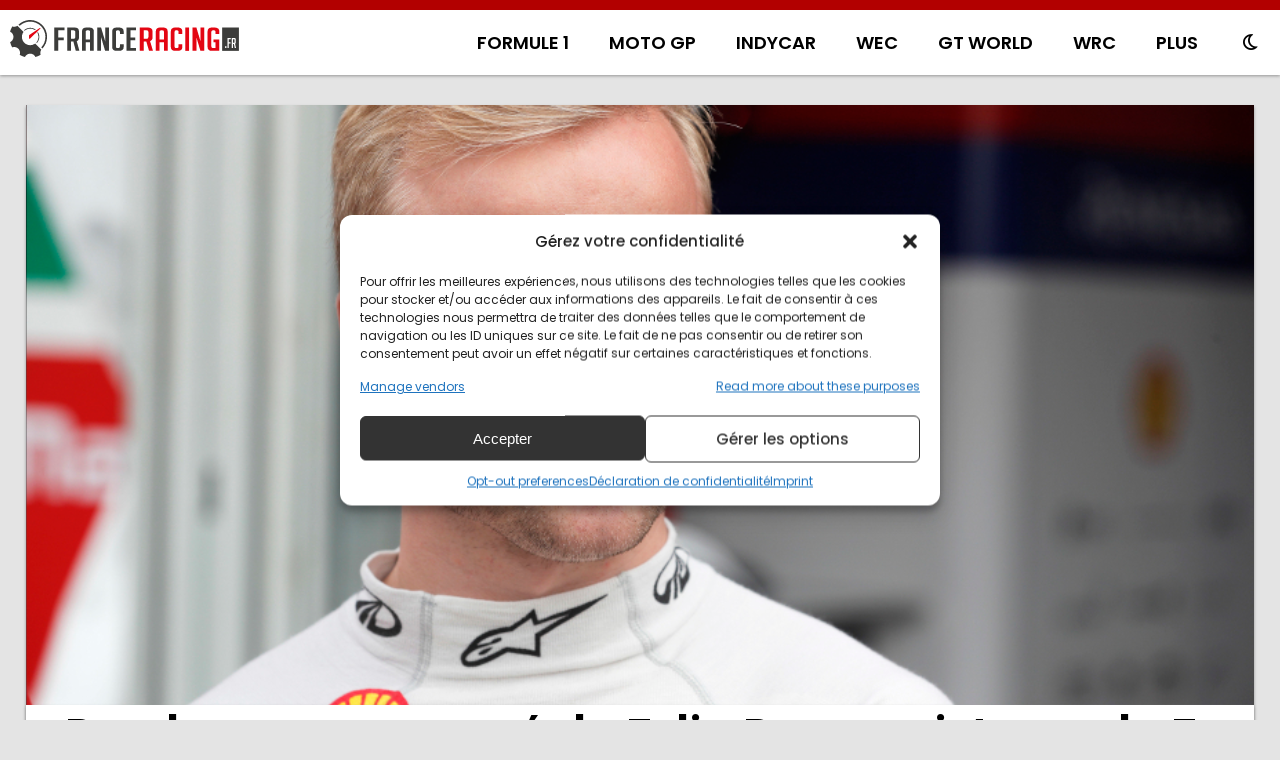

--- FILE ---
content_type: text/html; charset=utf-8
request_url: https://www.google.com/recaptcha/api2/aframe
body_size: 265
content:
<!DOCTYPE HTML><html><head><meta http-equiv="content-type" content="text/html; charset=UTF-8"></head><body><script nonce="lEsn2xcV6lFr4Wvbyt3LHA">/** Anti-fraud and anti-abuse applications only. See google.com/recaptcha */ try{var clients={'sodar':'https://pagead2.googlesyndication.com/pagead/sodar?'};window.addEventListener("message",function(a){try{if(a.source===window.parent){var b=JSON.parse(a.data);var c=clients[b['id']];if(c){var d=document.createElement('img');d.src=c+b['params']+'&rc='+(localStorage.getItem("rc::a")?sessionStorage.getItem("rc::b"):"");window.document.body.appendChild(d);sessionStorage.setItem("rc::e",parseInt(sessionStorage.getItem("rc::e")||0)+1);localStorage.setItem("rc::h",'1769900037022');}}}catch(b){}});window.parent.postMessage("_grecaptcha_ready", "*");}catch(b){}</script></body></html>